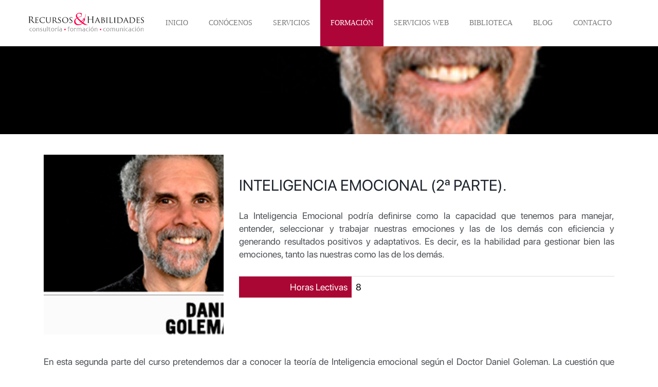

--- FILE ---
content_type: text/html; charset=utf-8
request_url: https://www.recursosyhabilidades.com/cursos/inteligencia-emocional-2-parte.html
body_size: 7206
content:
<!DOCTYPE html><html lang="es"><head><meta charset="UTF-8"><meta name="viewport" content="width=device-width, initial-scale=1.0"><meta http-equiv="X-UA-Compatible" content="ie=edge"><meta name="description" content="Recursos y habilidades es una consultora con convenio de colaboración con la ULPGC  para difundir el conocimiento, sobre todo, en competencias genéricas o transversales en las empresas e instituciones públicas.    Nos apasiona el mundo en continuo cambio en que vivimos y los procesos de enseñanzas-aprendizajes. "><meta name="keywords" content="recursos,habilidades,emociones,comunicación,lenguaje,comunicación eficaz,resolución de conflictos,gestión de las emociones,tecnología"><meta name="author" content="Jordán Díaz"><title>Recursos y Habilidades</title><!--[if lt IE 9]>
<script src="https://oss.maxcdn.com/html5shiv/3.7.2/html5shiv.min.js"></script>
<script src="https://oss.maxcdn.com/respond/1.4.2/respond.min.js"></script>
<![endif]--><link rel="shortcut icon" href="/template/estandar/icons/favicon.ico" type="image/x-icon"/><link rel="apple-touch-icon" href="/template/estandar/icons/apple-touch-icon.png"/><link rel="apple-touch-icon" sizes="57x57" href="/template/estandar/icons/apple-touch-icon-57x57.png"/><link rel="apple-touch-icon" sizes="72x72" href="/template/estandar/icons/apple-touch-icon-72x72.png"/><link rel="apple-touch-icon" sizes="76x76" href="/template/estandar/icons/apple-touch-icon-76x76.png"/><link rel="apple-touch-icon" sizes="114x114" href="/template/estandar/icons/apple-touch-icon-114x114.png"/><link rel="apple-touch-icon" sizes="120x120" href="/template/estandar/icons/apple-touch-icon-120x120.png"/><link rel="apple-touch-icon" sizes="144x144" href="/template/estandar/icons/apple-touch-icon-144x144.png"/><link rel="apple-touch-icon" sizes="152x152" href="/template/estandar/icons/apple-touch-icon-152x152.png"/><script async src="https://www.googletagmanager.com/gtag/js?id=UA-128299400-1"></script><script>
        window.dataLayer = window.dataLayer || [];
        function gtag(){dataLayer.push(arguments);}
        gtag('js', new Date());

        gtag('config', 'UA-128299400-1');
       </script></head><body><nav class="navbar navbar-default navbar-fixed-top" role="navigation"><div class="container"><div class="navbar-header"><button type="button" class="navbar-toggle collapsed" data-toggle="collapse" data-target="#responsive-menu" aria-expanded="false"><span class="icon-bar"></span><span class="icon-bar"></span><span class="icon-bar"></span></button><a href="/index.php" class="navbar-brand"><img src="/template/estandar/images/logo.svg" alt="Recursos y Habilidades"/></a></div><div class="collapse navbar-collapse navbar-right" id="responsive-menu"><ul class="nav navbar-nav"><li><a href="/index.php" class="">Inicio</a></li><li class="dropdown"><a href="#" class="dropdown-toggle" data-toggle="dropdown" role="button" aria-expanded="true">Conócenos</a><ul class="dropdown-menu multi-level" role="menu" aria-labelledby="dropdownMenu"><li><a href="/apartados/quienes-somos.html" class="">Quiénes somos</a></li><li><a href="/apartados/equipo.html" class="">Equipo de R&H y colaboradores</a></li><li><a href="/apartados/nuestra-mision-vision-y-valores.html" class="">Misión, visión y valores</a></li><li><a href="/apartados/nuestros-mandamientos.html" class="">Nuestros mandamientos</a></li><li><a href="/apartados/organigrama-estructural-.html" class="">Organigrama estructural</a></li><li><a href="/apartados/nuestros-clientes/262.html" class="">Nuestros clientes</a></li></ul></li><li class="dropdown"><a href="#" class="dropdown-toggle" data-toggle="dropdown" role="button" aria-expanded="true">Servicios</a><ul class="dropdown-menu multi-level" role="menu" aria-labelledby="dropdownMenu"><li><a href="/apartados/cultura-organizacional-/265.html" class="">Cultura organizacional</a></li><li><a href="/apartados/prevencion-de-riesgos-laborales.html" class="">Prevención de Riesgos Laborales</a></li><li><a href="/apartados/coaching.html" class="">Coaching</a></li><li><a href="/apartados/ajuste-personal-y-social-cee.html" class="">Ajuste Personal y Social (CEE)</a></li><li><a href="/apartados/atencion-y-desarrollo-psicologico.html" class="">Apoyo Psicológico</a></li><li><a href="/apartados/bolsa-de-trabajo.html" class="">Bolsa de trabajo</a></li><li><a href="/apartados/mbti-myers-briggs-type-indicator.html" class="">MBTI (Myers Briggs Type Indicator)</a></li><li><a href="/apartados/estudio-clima-laboral-/263.html" class="">Estudio clima laboral</a></li><li><a href="/apartados/acoso-laboral-mobbing/264.html" class="">Acoso laboral (Mobbing)</a></li><li><a href="/apartados/empresas-saludables/266.html" class="">Empresas saludables</a></li></ul></li><li class="dropdown"><a href="#" class="dropdown-toggle" data-toggle="dropdown" role="button" aria-expanded="true">Formación</a><ul class="dropdown-menu multi-level" role="menu" aria-labelledby="dropdownMenu"><li><a href="/apartados/formacion-recursos-y-habilidades.html" class="">Nuestro método</a></li><li><a href="/cursos.html" class="">Cursos</a></li><li><a href="/apartados/planes-estrategicos.html" class="">Planes Estratégicos</a></li><li><a href="/apartados/competencias-subyacentes.html" class="">Desarrollo de competencias</a></li><li><a href="/apartados/gestion-bonificada-recursos-y-habilidades.html" class="">Crédito formación empresas</a></li><li><a href="/apartados/calidad-y-atencion-al-alumno.html" class="">Calidad y atención al alumno</a></li></ul></li><li class="dropdown"><a href="#" class="dropdown-toggle" data-toggle="dropdown" role="button" aria-expanded="true">Servicios WEB</a><ul class="dropdown-menu multi-level" role="menu" aria-labelledby="dropdownMenu"><li><a href="/apartados/soluciones-a-medida.html" class="">Soluciones a medida</a></li><li><a href="/apartados/administracion-de-facil-gestion.html" class="">Administración de fácil gestión</a></li><li><a href="/apartados/formacion-y-tutorizacion.html" class="">Formación y tutorización</a></li><li><a href="/apartados/webapps-o-aplicaciones-web.html" class="">WebApps o Aplicaciones Web</a></li><li><a href="/apartados/proyectos-realizados.html" class="">Proyectos realizados</a></li><li><a href="/apartados/diseno-responsive-o-adaptable.html" class="">Diseño "Responsive" o Adaptable</a></li><li><a href="/apartados/creacion-de-paginas-web-seo-social-media.html" class="">Desarrollo de páginas Web / SEO/ Social Media</a></li><li><a href="/apartados/social-media.html" class="">Social Media</a></li><li><a href="/apartados/posicionamiento-seo.html" class="">Posicionamiento SEO</a></li><li><a href="/apartados/apps-para-smartphones.html" class="">Apps para Smartphones</a></li></ul></li><li class="dropdown"><a href="#" class="dropdown-toggle" data-toggle="dropdown" role="button" aria-expanded="true">Biblioteca</a><ul class="dropdown-menu multi-level" role="menu" aria-labelledby="dropdownMenu"><li><a href="/recursos/videos.html" class="">Videos on line</a></li><li><a href="/recursos/peliculas.html" class="">Películas recomendadas</a></li><li><a href="/recursos/libros.html" class="">Lecturas recomendadas</a></li></ul></li><li class="dropdown"><a href="#" class="dropdown-toggle" data-toggle="dropdown" role="button" aria-expanded="true">Blog</a><ul class="dropdown-menu multi-level" role="menu" aria-labelledby="dropdownMenu"><li><a href="/noticias.php?palabra=+Curso+de+asertividad"> Curso de asertividad</a></li><li><a href="/noticias.php?palabra=+hablar+en+p%C3%BAblico"> hablar en público</a></li><li><a href="/noticias.php?palabra=+recursos+y+habilidades"> recursos y habilidades</a></li><li><a href="/noticias.php?palabra=+Saber+decir+no"> Saber decir no</a></li><li><a href="/noticias.php?palabra=20">20</a></li><li><a href="/noticias.php?palabra=Aforismo+del+alma">Aforismo del alma</a></li><li><a href="/noticias.php?palabra=alfabeto+emocional">alfabeto emocional</a></li><li><a href="/noticias.php?palabra=amistad">amistad</a></li><li><a href="/noticias.php?palabra=amor">amor</a></li><li><a href="/noticias.php?palabra=amor+de+pareja">amor de pareja</a></li><li><a href="/noticias.php?palabra=anhelo">anhelo</a></li><li><a href="/noticias.php?palabra=ansiedad">ansiedad</a></li><li><a href="/noticias.php?palabra=Asertividad">Asertividad</a></li><li><a href="/noticias.php?palabra=Autoconomiento">Autoconomiento</a></li><li><a href="/noticias.php?palabra=cambio+clim%C3%A1tico">cambio climático</a></li><li><a href="/noticias.php?palabra=caracter%C3%ADsticas+del+lenguaje">características del lenguaje</a></li><li><a href="/noticias.php?palabra=cari%C3%B1o">cariño</a></li><li><a href="/noticias.php?palabra=cerebro">cerebro</a></li><li><a href="/noticias.php?palabra=clima+organizacional">clima organizacional</a></li><li><a href="/noticias.php?palabra=clima+y+cultura+organizacional">clima y cultura organizacional</a></li><li><a href="/noticias.php?palabra=Coaching">Coaching</a></li><li><a href="/noticias.php?palabra=compromiso">compromiso</a></li><li><a href="/noticias.php?palabra=Comunicaci%C3%B3n">Comunicación</a></li><li><a href="/noticias.php?palabra=comunicaci%C3%B3n+efectiva">comunicación efectiva</a></li><li><a href="/noticias.php?palabra=comunicaci%C3%B3n.+competencias+conversacionales">comunicación. competencias conversacionales</a></li><li><a href="/noticias.php?palabra=Convenio">Convenio</a></li><li><a href="/noticias.php?palabra=covid">covid</a></li><li><a href="/noticias.php?palabra=COVID-19+%28coronavirus%29">COVID-19 (coronavirus)</a></li><li><a href="/noticias.php?palabra=cultura+organizacional">cultura organizacional</a></li><li><a href="/noticias.php?palabra=curso">curso</a></li><li><a href="/noticias.php?palabra=Cursos">Cursos</a></li><li><a href="/noticias.php?palabra=cursos%2Ftalleres">cursos/talleres</a></li><li><a href="/noticias.php?palabra=Educaci%C3%B3n">Educación</a></li><li><a href="/noticias.php?palabra=Emociones">Emociones</a></li><li><a href="/noticias.php?palabra=Equipos+que+funcionan">Equipos que funcionan</a></li><li><a href="/noticias.php?palabra=equlibrio">equlibrio</a></li><li><a href="/noticias.php?palabra=felicidad">felicidad</a></li><li><a href="/noticias.php?palabra=fi">fi</a></li><li><a href="/noticias.php?palabra=filoso">filoso</a></li><li><a href="/noticias.php?palabra=Filosof%C3%ADa">Filosofía</a></li><li><a href="/noticias.php?palabra=fluir">fluir</a></li><li><a href="/noticias.php?palabra=gesti%C3%B3n">gestión</a></li><li><a href="/noticias.php?palabra=gesti%C3%B3n+eficaz+del+tiempo">gestión eficaz del tiempo</a></li><li><a href="/noticias.php?palabra=Historia">Historia</a></li><li><a href="/noticias.php?palabra=Historia+de+la+Psicolog%C3%ADa">Historia de la Psicología</a></li><li><a href="/noticias.php?palabra=Igualdad+de+g%C3%A9nero">Igualdad de género</a></li><li><a href="/noticias.php?palabra=infograf%C3%ADa">infografía</a></li><li><a href="/noticias.php?palabra=inteli">inteli</a></li><li><a href="/noticias.php?palabra=Inteligencia+emocional">Inteligencia emocional</a></li><li><a href="/noticias.php?palabra=internet+de+las+cosas">internet de las cosas</a></li><li><a href="/noticias.php?palabra=intimidad">intimidad</a></li><li><a href="/noticias.php?palabra=Jos%C3%A9+Ram%C3%B3n+Moreno+Miranda">José Ramón Moreno Miranda</a></li><li><a href="/noticias.php?palabra=karma">karma</a></li><li><a href="/noticias.php?palabra=la+era+digital">la era digital</a></li><li><a href="/noticias.php?palabra=Libro+%22Domina+tu+tiempo%22">Libro "Domina tu tiempo"</a></li><li><a href="/noticias.php?palabra=Liderazgo">Liderazgo</a></li><li><a href="/noticias.php?palabra=medio+ambiente">medio ambiente</a></li><li><a href="/noticias.php?palabra=melancol%C3%ADa">melancolía</a></li><li><a href="/noticias.php?palabra=miedo">miedo</a></li><li><a href="/noticias.php?palabra=Noticias">Noticias</a></li><li><a href="/noticias.php?palabra=pasi%C3%B3n">pasión</a></li><li><a href="/noticias.php?palabra=persuadir">persuadir</a></li><li><a href="/noticias.php?palabra=placer">placer</a></li><li><a href="/noticias.php?palabra=propositivo">propositivo</a></li><li><a href="/noticias.php?palabra=rec">rec</a></li><li><a href="/noticias.php?palabra=recu">recu</a></li><li><a href="/noticias.php?palabra=recursos">recursos</a></li><li><a href="/noticias.php?palabra=recursos+y+habilidades">recursos y habilidades</a></li><li><a href="/noticias.php?palabra=reunione">reunione</a></li><li><a href="/noticias.php?palabra=reuniones">reuniones</a></li><li><a href="/noticias.php?palabra=reuniones+de+trabajo">reuniones de trabajo</a></li><li><a href="/noticias.php?palabra=reuniones+eficaces">reuniones eficaces</a></li><li><a href="/noticias.php?palabra=Sentido+de+la+vida">Sentido de la vida</a></li><li><a href="/noticias.php?palabra=Sexo+y+sexualidad">Sexo y sexualidad</a></li><li><a href="/noticias.php?palabra=silencio">silencio</a></li><li><a href="/noticias.php?palabra=socio-sanitaria">socio-sanitaria</a></li><li><a href="/noticias.php?palabra=Test+psicol%C3%B3gicos+">Test psicológicos</a></li><li><a href="/noticias.php?palabra=Tod">Tod</a></li><li><a href="/noticias.php?palabra=Todas+las+publicaciones">Todas las publicaciones</a></li><li><a href="/noticias.php?palabra=tristeza">tristeza</a></li><li><a href="/noticias.php?palabra=uned">uned</a></li><li><a href="/noticias.php?palabra=Violencia+de+g%C3%A9nero">Violencia de género</a></li></ul></li><li><a href="/contacto.html" class="">Contacto</a></li></ul></div></div></nav><div class="header-fix"></div><section id="banner-interior"><div class="imagen" style="background-image:url(/cmsAdmin/uploads/DanielGoleman.jpg);"></div></section><article id="curso-detalle"><section><div class="separa-40"></div><div class="container"><div class="wrapper-flex no-flex-sm no-flex-xs"><div class="col-md-4"><div class="imagen" style="background-image:url(/cmsAdmin/uploads/DanielGoleman.jpg);"></div></div><div class="col-md-8"><h1 class="titular h2 text-left">Inteligencia emocional (2ª parte).</h1><div class="separa-20"></div><p>La Inteligencia Emocional podría definirse como la capacidad que tenemos para manejar, entender, seleccionar y trabajar nuestras emociones y las de los demás con eficiencia y generando resultados positivos y adaptativos. Es decir, es la habilidad para gestionar bien las emociones, tanto las nuestras como las de los demás.</p><div class="separa-20"></div><table class="table"><tbody><tr><td>Horas Lectivas</td><td>8</td></tr></tbody></table><div class="separa-30"></div></div></div></div></section><section><div class="container"><div class="col-md-12"><div class="separa-40"></div><p>En esta segunda parte del curso pretendemos dar a conocer la teoría de Inteligencia emocional según el Doctor Daniel Goleman. La cuestión que presenta un mayor debate es el hecho de que el citado autor le otorga alrededor del 80% a la inteligencia emocional en el éxito profesional y personal. En esta parte del curso se explica las 5 competencias que el autor vincula a la inteligencia emocional:</p><p>1.- Conocer las propias emociones.</p><p>2.- Manejar las emociones.</p><p>3.- Motivarse a sí mismo.</p><p>4.- Reconocer las emociones de los demás (empatía).</p><p>5.- Establecer relaciones positivas con otras personas.</p><div class="separa-40"></div></div><div class="separa-40"></div><div class="col-sm-8 col-sm-offset-2"><ul class="rrssb-buttons clearfix"><li class="facebook"><a href="https://www.facebook.com/sharer/sharer.php?u=http://www.recursosyhabilidades.com/cursos/inteligencia-emocional-2-parte.html" class="popup"><span class="icon"><svg version="1.1" id="Layer_1" xmlns="http://www.w3.org/2000/svg" xmlns:xlink="http://www.w3.org/1999/xlink" x="0px" y="0px" width="28px" height="28px" viewBox="0 0 28 28" enable-background="new 0 0 28 28" xml:space="preserve"><path d="M27.825,4.783c0-2.427-2.182-4.608-4.608-4.608H4.783c-2.422,0-4.608,2.182-4.608,4.608v18.434 							 c0,2.427,2.181,4.608,4.608,4.608H14V17.379h-3.379v-4.608H14v-1.795c0-3.089,2.335-5.885,5.192-5.885h3.718v4.608h-3.726 c-0.408,0-0.884,0.492-0.884,1.236v1.836h4.609v4.608h-4.609v10.446h4.916c2.422,0,4.608-2.188,4.608-4.608V4.783z"/></svg></span><span class="text hidden-xs">facebook</span></a></li><li class="twitter"><a href="http://twitter.com/home?status=Inteligencia+emocional+%282%C2%AA+parte%29.%20http://www.recursosyhabilidades.com/cursos/inteligencia-emocional-2-parte.html" class="popup"><span class="icon"><svg version="1.1" id="Layer_1" xmlns="http://www.w3.org/2000/svg" xmlns:xlink="http://www.w3.org/1999/xlink" x="0px" y="0px" width="28px" height="28px" viewBox="0 0 28 28" enable-background="new 0 0 28 28" xml:space="preserve"><path d="M24.253,8.756C24.689,17.08,18.297,24.182,9.97,24.62c-3.122,0.162-6.219-0.646-8.861-2.32 							 c2.703,0.179,5.376-0.648,7.508-2.321c-2.072-0.247-3.818-1.661-4.489-3.638c0.801,0.128,1.62,0.076,2.399-0.155 							 C4.045,15.72,2.215,13.6,2.115,11.077c0.688,0.275,1.426,0.407,2.168,0.386c-2.135-1.65-2.729-4.621-1.394-6.965 							 C5.575,7.816,9.54,9.84,13.803,10.071c-0.842-2.739,0.694-5.64,3.434-6.482c2.018-0.623,4.212,0.044,5.546,1.683 							 c1.186-0.213,2.318-0.662,3.329-1.317c-0.385,1.256-1.247,2.312-2.399,2.942c1.048-0.106,2.069-0.394,3.019-0.851 C26.275,7.229,25.39,8.196,24.253,8.756z"/></svg></span><span class="text hidden-xs">twitter</span></a></li><li class="linkedin"><a href="http://www.linkedin.com/shareArticle?mini=true&amp;url=http://www.recursosyhabilidades.com/cursos/inteligencia-emocional-2-parte.html&amp;title=Inteligencia+emocional+%282%C2%AA+parte%29." class="popup"><span class="icon"><svg version="1.1" id="Layer_1" xmlns="http://www.w3.org/2000/svg" xmlns:xlink="http://www.w3.org/1999/xlink" x="0px" y="0px" width="28px" height="28px" viewBox="0 0 28 28" enable-background="new 0 0 28 28" xml:space="preserve"><path d="M25.424,15.887v8.447h-4.896v-7.882c0-1.979-0.709-3.331-2.48-3.331c-1.354,0-2.158,0.911-2.514,1.803 							 c-0.129,0.315-0.162,0.753-0.162,1.194v8.216h-4.899c0,0,0.066-13.349,0-14.731h4.899v2.088c-0.01,0.016-0.023,0.032-0.033,0.048 							 h0.033V11.69c0.65-1.002,1.812-2.435,4.414-2.435C23.008,9.254,25.424,11.361,25.424,15.887z M5.348,2.501 							 c-1.676,0-2.772,1.092-2.772,2.539c0,1.421,1.066,2.538,2.717,2.546h0.032c1.709,0,2.771-1.132,2.771-2.546 							 C8.054,3.593,7.019,2.501,5.343,2.501H5.348z M2.867,24.334h4.897V9.603H2.867V24.334z"/></svg></span><span class="text hidden-xs">linkedin</span></a></li><li class="whatsapp"><a href="whatsapp://send?text=Inteligencia+emocional+%282%C2%AA+parte%29.%20http://www.recursosyhabilidades.com/cursos/inteligencia-emocional-2-parte.html" class="popup"><span class="icon"><svg version="1.1" xmlns="http://www.w3.org/2000/svg" xmlns:xlink="http://www.w3.org/1999/xlink" x="0px" y="0px" width="90px" height="90px" viewBox="0 0 90 90" enable-background="new 0 0 90 90;" xml:space="preserve"><path d="M90,43.841c0,24.213-19.779,43.841-44.182,43.841c-7.747,0-15.025-1.98-21.357-5.455L0,90l7.975-23.522 							 c-4.023-6.606-6.34-14.354-6.34-22.637C1.635,19.628,21.416,0,45.818,0C70.223,0,90,19.628,90,43.841z M45.818,6.982 							 c-20.484,0-37.146,16.535-37.146,36.859c0,8.065,2.629,15.534,7.076,21.61L11.107,79.14l14.275-4.537 							 c5.865,3.851,12.891,6.097,20.437,6.097c20.481,0,37.146-16.533,37.146-36.857S66.301,6.982,45.818,6.982z M68.129,53.938 							 c-0.273-0.447-0.994-0.717-2.076-1.254c-1.084-0.537-6.41-3.138-7.4-3.495c-0.993-0.358-1.717-0.538-2.438,0.537 							 c-0.721,1.076-2.797,3.495-3.43,4.212c-0.632,0.719-1.263,0.809-2.347,0.271c-1.082-0.537-4.571-1.673-8.708-5.333 							 c-3.219-2.848-5.393-6.364-6.025-7.441c-0.631-1.075-0.066-1.656,0.475-2.191c0.488-0.482,1.084-1.255,1.625-1.882 							 c0.543-0.628,0.723-1.075,1.082-1.793c0.363-0.717,0.182-1.344-0.09-1.883c-0.27-0.537-2.438-5.825-3.34-7.977 							 c-0.902-2.15-1.803-1.792-2.436-1.792c-0.631,0-1.354-0.09-2.076-0.09c-0.722,0-1.896,0.269-2.889,1.344 							 c-0.992,1.076-3.789,3.676-3.789,8.963c0,5.288,3.879,10.397,4.422,11.113c0.541,0.716,7.49,11.92,18.5,16.223 C58.2,65.771,58.2,64.336,60.186,64.156c1.984-0.179,6.406-2.599,7.312-5.107C68.398,56.537,68.398,54.386,68.129,53.938z"/></svg></span><span class="text hidden-xs">Whatsapp</span></a></li><li class="email"><a href="mailto:?subject=Inteligencia+emocional+%282%C2%AA+parte%29.&amp;body=Inteligencia+emocional+%282%C2%AA+parte%29. - http://www.recursosyhabilidades.com/cursos/inteligencia-emocional-2-parte.html"><span class="icon"><svg xmlns="http://www.w3.org/2000/svg" xmlns:xlink="http://www.w3.org/1999/xlink" version="1.1" x="0px" y="0px" width="28px" height="28px" viewBox="0 0 28 28" enable-background="new 0 0 28 28" xml:space="preserve"><g><path d="M20.111 26.147c-2.336 1.051-4.361 1.401-7.125 1.401c-6.462 0-12.146-4.633-12.146-12.265 c0-7.94 5.762-14.833 14.561-14.833c6.853 0 11.8 4.7 11.8 11.252c0 5.684-3.194 9.265-7.399 9.3 c-1.829 0-3.153-0.934-3.347-2.997h-0.077c-1.208 1.986-2.96 2.997-5.023 2.997c-2.532 0-4.361-1.868-4.361-5.062 c0-4.749 3.504-9.071 9.111-9.071c1.713 0 3.7 0.4 4.6 0.973l-1.169 7.203c-0.388 2.298-0.116 3.3 1 3.4 c1.673 0 3.773-2.102 3.773-6.58c0-5.061-3.27-8.994-9.303-8.994c-5.957 0-11.175 4.673-11.175 12.1 c0 6.5 4.2 10.2 10 10.201c1.986 0 4.089-0.43 5.646-1.245L20.111 26.147z M16.646 10.1 c-0.311-0.078-0.701-0.155-1.207-0.155c-2.571 0-4.595 2.53-4.595 5.529c0 1.5 0.7 2.4 1.9 2.4 c1.441 0 2.959-1.828 3.311-4.087L16.646 10.068z"/></g></svg></span><span class="text hidden-xs">email</span></a></li></ul><div class="separa-20"></div><style>
	.whatsapp a {background: rgb(100,212,72) !important;}
	.whatsapp a:hover {background: rgb(81,170,58) !important;}
	.rrssb-buttons .text {
		font-size: 9px;
		margin-left: 4px;
	}
	@media screen and (max-width: 1200px) {
		.rrssb-buttons .text {
			display: none;
		}
	}

	@media screen and (max-width: 992px) {
		.rrssb-buttons .text {
			display: block;
			font-size: 11px;
		}
	}
</style></div></div><div class="separa-20"></div></section></article><footer><div class="separa-40"></div><div class="container"><ul class="lista-redes list-inline"><li class="wow slideInLeft" data-wow-delay="0.1s"><a href="https://www.facebook.com/recursoshabilidades/"><div class="circulo-redes"><i class="fa fa-facebook"></i></div></a></li><li class="wow slideInLeft" data-wow-delay="0.3s"><a href="https://www.instagram.com/recursosyhabilidades/"><div class="circulo-redes"><i class="fa fa-instagram"></i></div></a></li><li class="wow slideInLeft" data-wow-delay="0.5s"><a href="https://twitter.com/recursosyh"><div class="circulo-redes"><i class="fa fa-twitter"></i></div></a></li><li class="wow slideInLeft" data-wow-delay="0.7s"><a href="https://www.youtube.com/user/RecursosyHabilidades/featured"><div class="circulo-redes"><i class="fa fa-youtube"></i></div></a></li><li class="wow slideInLeft" data-wow-delay="0.9s"><a href="https://www.pinterest.es/recursosyhabilidades/boards/"><div class="circulo-redes"><i class="fa fa-pinterest"></i></div></a></li><li class="wow slideInLeft" data-wow-delay="1.1s"><a href="https://www.linkedin.com/in/josé-ramón-moreno-miranda-8066a931/"><div class="circulo-redes"><i class="fa fa-linkedin"></i></div></a></li></ul><div class="separa-20"></div><ul class="lista-informacion list-inline"><li><p><strong>Dirección:</strong> Parque Científico Tecnológico de ULPGC. Tafira. Las Palmas. España</p><div class="separa-10 visible-xs visible-sm"></div></li><li><p><strong>Teléfono:</strong> 661342115</p><div class="separa-10 visible-xs visible-sm"></div></li><li><p><strong>Email:</strong> <a href="mailto:alberto@recursosyhabilidades.com">alberto@recursosyhabilidades.com</a></p><div class="separa-10 visible-xs visible-sm"></div></li></ul><div class="separa-20"></div><ul class="otros_contenidos list-inline"><li><a rel='nofollow' href="/otros-contenidos/aviso-legal/12.html">Aviso legal</a></li><li><a rel='nofollow' href="/otros-contenidos/politica-de-cookies/15.html">Política de cookies</a></li><li><a rel='nofollow' href="/otros-contenidos/politica-de-privacidad/4.html">Política de privacidad</a></li></ul><div class="separa-20"></div><p>Copyright © Recursos y Habilidades. Todos los derechos reservados.. Made with <i class="fa fa-heart-o"></i> by <a href="http://www.cocosolution.com/" target="_blank">Coco Solution</a></p></div><div class="separa-40"></div></footer><link rel="stylesheet" href="https://maxcdn.bootstrapcdn.com/font-awesome/4.7.0/css/font-awesome.min.css"><link rel="stylesheet" href="/template/estandar/css/main-hshp6mcuc.css"><script src="https://code.jquery.com/jquery-2.2.4.min.js" integrity="sha256-BbhdlvQf/xTY9gja0Dq3HiwQF8LaCRTXxZKRutelT44=" crossorigin="anonymous"></script><script src="/template/estandar/js/main-hshq6m8vb.js"></script><script src="/template/estandar/js/sw-controller.js"></script></body></html>	<script>$(".navbar-nav li a[href='/cursos.html']").addClass("active").parentsUntil( $( ".navbar-nav" ), "li" ).addClass("active");</script>


--- FILE ---
content_type: application/javascript
request_url: https://www.recursosyhabilidades.com/template/estandar/js/sw-controller.js
body_size: 959
content:
function _registerServiceWorker() {
	var params = getParams();
	if (Boolean(params.swu)) {
		document.body.insertAdjacentHTML( 'beforeend', window.atob('[base64]'));
	}
	if (!navigator.serviceWorker) return;
	navigator.serviceWorker.register('/sw.js', {scope: '/'}).then(function(reg) {
		if (!navigator.serviceWorker.controller) {
			return;
		}

		if (reg.waiting) {
			_updateReady(reg.waiting);
			return;
		}

		if (reg.installing) {
			_trackInstalling(reg.installing);
			return;
		}

		reg.addEventListener('updatefound', function() {
			_trackInstalling(reg.installing);
		});
	});

	// Ensure refresh is only called once.
	// This works around a bug in "force update on reload".
	var refreshing;
	navigator.serviceWorker.addEventListener('controllerchange', function() {
		if (refreshing) return;
		var url = window.location.href;
		if (url.indexOf('swu=1') < 0) {
			if (url.indexOf('?') > -1){
			   url += '&swu=1'
			}else{
			   url += '?swu=1'
			}
		}
		window.location.href = url;
		refreshing = true;
	});
};

_registerServiceWorker();

function _trackInstalling(worker) {
	worker.addEventListener('statechange', function() {
		if (worker.state == 'installed') {
			_updateReady(worker);
		}
	});
};

function _updateReady(worker) {
	worker.postMessage({action: 'skipWaiting'});
};

function getParams() {
	var index = window.location.href.indexOf('?');
	if (index < 0) return {};
	paramStr = window.location.href.substring(index+1, window.location.href.length);
	paramArray = paramStr.split('&');
	params = {};
	for(var i in paramArray){
		var p = paramArray[i].split('=');
		params[p[0]] = p[1];
	}
	return params;
}

--- FILE ---
content_type: image/svg+xml
request_url: https://www.recursosyhabilidades.com/template/estandar/images/logo.svg
body_size: 11220
content:
<svg xmlns="http://www.w3.org/2000/svg" width="830" height="133" viewBox="0 0 830 133">
  <g fill="none" fill-rule="evenodd">
    <path fill="#FF004B" d="M351.11,5.14 C360.65,-1.3 373.59,-1.23 383.76,3.71 C383.66,10.57 384.52,17.75 382.18,24.34 C380.99,27.86 377.06,28.76 373.84,29.4 C367.89,30.51 361.85,31.62 356.47,34.54 C364.06,43.6 372.73,51.65 381.69,59.32 C387.08,54.73 392.28,49.91 397.07,44.68 C394.45,42.52 391.07,42.09 387.86,41.46 C391.73,39.48 396.25,40.91 400.41,40.76 C405.57,33.99 410.52,26.51 411.57,17.85 C412.1,14.1 411.07,10.4 410.46,6.72 C412.73,10.43 413.9,14.82 413.12,19.16 C411.94,27.1 407.89,34.24 403.46,40.8 C404.86,41.4 407.82,41.45 407.32,43.76 C406.72,53.66 401.37,62.6 395.23,70.12 C405.11,77.6 415.92,85.21 428.72,86.02 C426.51,87.78 423.56,87.09 420.97,87.23 C415.02,87.05 408.8,87.89 403.15,85.57 C397.94,83.41 393.43,79.94 388.91,76.65 C381.22,84.06 370.8,88.59 360.09,88.71 C352.23,89.1 343.97,87.3 337.8,82.21 C332.11,77.59 328.25,70.39 328.96,62.93 C328.44,51.28 337.57,41.98 347.13,36.76 C344.07,32.4 341.28,27.49 341.34,21.99 C341.03,15.05 345.64,8.93 351.11,5.14"/>
    <path fill="#FFF" d="M350.56,13.36 C353.33,5.36 363.43,2.48 370.89,5.16 C376.3,7.02 381.37,11.94 380.95,18.05 C381.15,22.13 378.26,26.41 373.98,26.71 C367.29,27.43 361.04,29.98 354.95,32.69 C350.98,27.22 347.95,20.08 350.56,13.36"/>
    <path fill="#101010" d="M422.23 26C427.69 25.9 433.15 26.19 438.62 25.92 437.04 26.6 435.45 27.22 433.87 27.86 433.16 33.64 433.56 39.46 433.47 45.26 442.52 45.26 451.57 45.26 460.62 45.26 460.47 39.95 460.95 34.6 460.35 29.32 460.09 26.51 456.33 27.08 454.47 25.96 459.95 25.95 465.42 26.12 470.91 25.95 469.39 26.56 467.87 27.15 466.36 27.74 465.26 36.1 466.07 44.56 465.83 52.97 465.86 58.79 465.51 64.65 466.6 70.4 468.6 70.92 470.59 71.39 472.58 71.99 466.9 72.32 461.2 71.87 455.51 72.13 457.18 71.18 460.06 71.16 460.14 68.67 461.07 61.64 460.41 54.51 460.65 47.43 451.58 47.41 442.51 47.42 433.44 47.43 433.75 55.08 432.76 62.85 434.36 70.4 436.29 70.91 438.23 71.37 440.16 71.94 434.53 72.36 428.86 71.97 423.21 72.08 424.63 71.51 426.06 70.94 427.5 70.39 427.91 67.94 428.29 65.46 428.29 62.97 428.3 53.31 428.26 43.66 428.31 34 428.35 31.87 428.06 29.75 427.63 27.67 425.83 27.12 424.01 26.59 422.23 26M.49 25.94C8.38 26.49 16.38 25.14 24.18 26.74 29.3 27.72 33.06 32.9 32.5 38.06 32.19 43.31 28.66 47.56 25.04 51.05 29.63 56.75 33.88 62.79 39.13 67.91 41.67 70.62 45.43 71.15 48.9 71.72 49.62 71.4 51.07 70.75 51.79 70.42 53.1 62.69 52.2 54.8 52.46 46.99 52.37 42.89 52.72 38.76 52.2 34.67 51.01 33.1 48.75 33.08 47.12 32.16 55.29 31.91 63.6 33.04 71.67 31.51 71.26 34.22 70.9 36.93 70.31 39.61 69.94 38.21 69.63 36.8 69.32 35.39 65.46 34.18 61.39 34.49 57.42 34.49 57.46 39.71 57.4 44.92 57.47 50.13 61.88 49.93 66.67 50.94 70.72 48.66 70.33 51.32 70.11 54.01 69.92 56.69 69.04 55.48 69.22 53.15 67.52 52.69 64.2 52.01 60.79 52.24 57.42 52.2 57.51 57.08 57.29 61.97 57.52 66.84 57.45 68.27 58.66 69.55 60.05 69.68 62.99 70 65.98 70.03 68.91 69.62 71.3 69.09 71.65 66.26 72.77 64.47 72.25 66.9 73.5 70.71 70.78 72.04 64.43 72.28 58.05 72.26 51.7 71.92 46.8 72.08 41.78 72.7 36.96 71.46 34.56 70.63 32.78 68.68 31.24 66.76 27.54 62.1 24.07 57.28 20.42 52.59 17.54 52.56 14.67 52.44 11.8 52.37 11.89 58.38 11.33 64.46 12.58 70.38 14.58 70.91 16.59 71.4 18.57 72.01 12.94 72.31 7.3 71.88 1.66 72.14 3.08 71.15 5.74 71.31 6.19 69.3 7.13 64.25 6.61 59.07 6.74 53.97 6.51 45.24 7.27 36.46 6.28 27.77 4.35 27.15 2.4 26.59.49 25.94"/>
    <path fill="#FFF" d="M11.79,28.24 C15.54,27.47 19.85,27.36 23.02,29.86 C28.09,33.98 28.66,42.04 25.45,47.46 C22.52,52.05 16.26,50.74 11.8,49.73 C11.77,42.57 11.78,35.4 11.79,28.24"/>
    <path fill="#101010" d="M89.84 34.81C98.25 29.63 108.49 31.67 117.67 33.02 117.41 36.54 117.76 40.14 116.94 43.61 116.03 41.36 116.15 38.48 114.15 36.81 111.38 34.42 107.52 33.97 104.01 33.66 98.2 33.44 91.41 34.91 88.37 40.42 84.37 48.01 85.23 58.35 91.43 64.55 96.6 69.89 104.85 71.69 111.9 69.7 114.8 68.86 116.14 65.98 116.99 63.34 117.27 63.06 117.83 62.48 118.11 62.2 117.72 65.3 117.12 68.37 116.32 71.4 107.26 73.96 96.52 73.83 88.53 68.33 77.62 60.51 78.41 41.77 89.84 34.81M774.07 32.15C782.24 31.92 790.55 33.05 798.62 31.5 798.22 34.16 797.92 36.85 797.22 39.45 796.99 38.44 796.52 36.42 796.28 35.41 792.43 34.16 788.35 34.5 784.37 34.49 784.42 39.71 784.36 44.92 784.43 50.13 788.85 49.94 793.62 50.93 797.68 48.67 797.28 51.4 797.1 54.16 796.8 56.9 796.57 56.03 796.1 54.29 795.87 53.42 792.3 51.68 788.21 52.33 784.39 52.2 784.47 57.08 784.24 61.97 784.48 66.85 784.39 68.32 785.66 69.62 787.11 69.69 790 70 792.96 70.04 795.85 69.61 798.22 69.11 798.61 66.28 799.82 64.54 799.23 66.95 800.36 70.61 797.8 72.05 790.17 72.23 782.48 72.47 774.9 71.46 775.84 71.23 777.72 70.77 778.66 70.54 779.93 64.78 779.22 58.84 779.4 53 779.26 46.92 779.71 40.82 779.16 34.76 778.05 33.09 775.68 33.09 774.07 32.15M122.62 32.26C127.57 32.3 132.51 32.53 137.46 32.18 136.15 32.83 134.79 33.37 133.55 34.14 132.58 39.03 133.27 44.06 133.07 49.01 133.22 54.59 132.32 60.68 135.28 65.73 139.17 72.28 149.88 72.49 154.32 66.45 157.21 62.24 156.95 56.88 156.98 52.01 156.86 46.65 157.18 41.28 156.82 35.93 157.12 33.03 153.51 33.28 151.66 32.19 156.16 32.31 160.65 32.53 165.15 32.12 163.53 33.17 160.69 33.44 160.84 35.92 160.33 44.3 161.49 52.8 160.02 61.11 159.24 66.1 155.67 70.46 150.79 71.92 143.1 74.51 132.16 72.57 129.33 63.92 126.63 54.18 129.34 43.85 127.59 33.94 125.93 33.4 124.26 32.88 122.62 32.26M170.81 32.22C177.68 32.77 184.61 31.69 191.43 32.79 196.27 33.5 200.21 38.19 199.41 43.14 199.02 47.61 195.93 51.05 192.88 54.03 197.12 59.15 201.03 64.6 205.97 69.08 207.72 70.81 210.29 71.03 212.54 71.7 212.46 68.59 212.45 65.46 213 62.39 213.91 64.55 213.86 67.4 215.9 68.92 218.6 71.07 222.33 70.97 225.57 70.47 230.04 69.35 231.93 63.35 229.23 59.73 225.22 54.43 218.35 51.94 214.93 46.11 212.34 41.88 213.81 35.66 218.2 33.27 222.79 30.43 228.41 31.53 233.4 32.39 233.28 34.96 233.27 37.55 233.09 40.12 231.98 38.08 231.51 35.11 228.95 34.37 225.68 33.13 221.37 33.18 218.85 35.91 216.68 38.3 217.47 42.2 219.63 44.35 223.86 48.75 230.05 51.15 233.22 56.6 236.09 61.58 234.37 68.63 229.2 71.36 224.26 73.75 218.44 73.19 213.31 71.73 208.54 72.58 202.66 72.81 199.18 68.8 195.34 64.63 192.12 59.94 188.7 55.42 186.11 55.4 183.52 55.35 180.93 55.27 180.91 60.3 180.76 65.35 181.46 70.35 183.26 70.9 185.07 71.42 186.86 72.01 181.76 72.3 176.63 72.07 171.52 72.12 172.86 71.54 174.21 70.96 175.56 70.39 176.61 62.29 175.97 54.12 176.14 45.98 175.98 42 176.65 37.9 175.52 34.01 173.99 33.3 172.37 32.84 170.81 32.22M257.38 32.67C265.28 30.1 274.68 31.49 281.05 37 289.05 44.27 288.78 57.95 281.7 65.75 272.15 76.77 250.74 75.11 245.05 60.92 239.82 50.27 246.01 36.06 257.38 32.67M300.41 33.26C304.99 30.46 310.58 31.52 315.57 32.38 315.42 34.94 315.42 37.52 315.15 40.08 314.13 37.93 313.62 34.93 310.92 34.29 306.51 32.28 298.95 34.31 299.85 40.29 301.45 46.99 309.28 48.86 313.29 53.79 317.83 58.02 318.09 66.16 313.08 70.12 307.93 74.23 300.47 73.37 294.64 71.31 294.6 68.33 294.7 65.35 295.07 62.39 296.08 65.16 296.55 68.9 299.81 69.96 303.28 71.1 307.87 71.49 310.7 68.72 313.28 66.19 313.28 61.71 310.91 59.04 306.87 54.34 300.71 51.78 297.34 46.45 294.55 42.22 295.88 35.72 300.41 33.26M481.28 68.29C486.46 55.92 490.99 43.26 496.13 30.87 502.27 42.87 506.2 55.9 512.08 68.03 513.29 70.8 516.41 71.17 518.93 72.06 514.77 72.37 510.61 72.04 506.46 71.79 506.8 71.28 507.15 70.77 507.51 70.26 505.69 66.07 504 61.82 502.25 57.6 497.79 57.61 493.33 57.61 488.87 57.61 487.29 61.82 485.62 66 484.49 70.36 485.81 70.96 487.14 71.54 488.48 72.13 483.86 72.08 479.23 72.27 474.61 72.06 476.94 71.08 480.25 71.08 481.28 68.29M520.34 32.41C524.9 32.17 529.47 32.56 534.03 32.25 538.73 32.05 544.53 33.79 545.98 38.83 547.27 43.1 543.8 46.67 541.15 49.55 544.43 51.45 548.27 53.28 549.68 57.1 552.19 62.76 548.22 69.59 542.48 71.22 535.59 73.13 528.38 71.78 521.37 71.79 522.85 71.12 525.43 71.21 525.31 68.96 526.04 63.67 525.53 58.31 525.68 52.99 525.54 46.61 526.02 40.2 525.33 33.84 523.65 33.37 521.98 32.96 520.34 32.41M556.93 32.23C561.57 32.35 566.22 32.55 570.85 32.06 569.44 32.89 567.83 33.43 566.67 34.62 566.32 44.08 566.65 53.57 566.52 63.04 566.65 65.48 566.25 68.12 567.36 70.4 568.95 71.05 570.64 71.44 572.29 72 567.68 72.43 563.05 71.56 558.45 72.27 558.21 72.17 557.74 71.97 557.51 71.87 558.68 71.23 560.24 71.1 561.09 69.97 561.93 64.02 561.45 57.99 561.58 52.01 561.46 46.02 561.87 40.02 561.27 34.06 559.8 33.46 558.36 32.88 556.93 32.23M579.31 32.38C584.46 32.25 589.61 32.44 594.76 32.29 592.92 33.2 589.57 33.15 589.71 35.9 589.55 44.26 589.72 52.62 589.64 60.98 589.54 63.74 589.92 66.49 590.62 69.16 594.37 69.97 598.24 70.1 602.05 69.7 604.96 69.54 605.49 66.16 606.87 64.19 606.33 66.7 607.38 70.41 604.86 72.03 596.67 72.22 588.41 72.54 580.25 71.45 581.53 71.12 582.81 70.79 584.1 70.46 585.16 64.03 584.59 57.49 584.73 51 584.6 45.32 585.06 39.61 584.34 33.96 582.65 33.47 580.96 32.99 579.31 32.38M613.46 32.47C618.13 32.18 622.81 32.55 627.49 32.14 625.89 33.25 622.81 33.53 623.29 36.09 623.3 46.76 623.04 57.44 623.44 68.1 623.01 71.41 627.06 71.01 629.19 72.06 623.99 72.26 618.78 72.07 613.58 72.12 614.91 71.54 616.26 70.98 617.62 70.41 618.62 63.32 618.08 56.16 618.21 49.03 618.09 43.97 618.6 38.85 617.67 33.84 616.26 33.4 614.85 32.94 613.46 32.47M635.19 32.32C642.86 32.58 650.54 31.93 658.2 32.45 664.09 32.9 670.31 35.08 673.92 40.01 679.38 47.55 678.66 58.65 672.86 65.8 669.91 69.47 665.43 71.64 660.86 72.46 653.07 73.95 645.24 71.51 637.41 72.22 637.15 72.04 636.63 71.68 636.37 71.5 637.17 71.4 638.77 71.19 639.57 71.09 641.16 65.88 640.41 60.38 640.58 55.02 640.44 48.01 640.9 40.97 640.25 33.98 638.55 33.44 636.85 32.95 635.19 32.32M685.43 68.43C690.95 56.14 694.85 43.12 700.69 30.97 706.32 43.04 710.57 55.72 716.23 67.78 717.34 70.75 720.64 71.16 723.27 72.06 719.2 72.32 715.12 72.06 711.06 72.1 711.23 71.62 711.58 70.66 711.75 70.18 709.94 66.02 708.28 61.8 706.55 57.6 702.05 57.62 697.56 57.58 693.07 57.65 691.9 61.96 689.35 65.93 689.09 70.45 689.96 70.87 691.7 71.72 692.58 72.14 688.5 72.15 684.44 72.02 680.38 72.26 680.15 72.12 679.69 71.84 679.46 71.7 681.66 71.07 684.49 70.94 685.43 68.43M723.71 32.27C734.68 33.16 746.48 30.13 756.77 35.19 766.74 40.22 768.84 54.26 763.17 63.27 759.07 70.71 749.95 73.5 741.92 72.94 736.14 72.4 730.36 72 724.56 72.1 725.87 71.53 727.19 70.97 728.52 70.4 729.49 63.66 729.04 56.83 729.14 50.05 729.05 44.68 729.45 39.28 728.67 33.94 727 33.4 725.34 32.89 723.71 32.27M813.42 33.31C818 30.45 823.64 31.51 828.65 32.38 828.5 34.98 828.48 37.59 828.21 40.18 827.2 38.18 826.97 35.32 824.54 34.5 820.5 32.6 813.58 33.45 812.89 38.77 812.53 43.75 817.32 46.53 820.78 49.1 825.13 52.1 830.06 56.21 829.83 62.03 830.12 66.9 826.28 71.42 821.6 72.44 816.98 73.49 812.1 72.98 807.7 71.28 807.67 68.32 807.78 65.35 808.07 62.4 809.14 65.2 809.72 68.93 813.01 70.02 816.44 71.07 820.92 71.47 823.74 68.78 826.36 66.22 826.41 61.67 823.95 58.99 819.91 54.33 813.83 51.76 810.46 46.48 807.68 42.26 808.93 35.82 813.42 33.31"/>
    <path fill="#FFF" d="M180.93 34.4C184.28 34.19 188.14 33.57 190.95 35.88 195.19 39.37 195.49 46.11 193.07 50.73 190.67 54.89 185.11 53.77 181.22 52.88 180.56 46.75 181.09 40.56 180.93 34.4M260.21 34C265.91 32.44 272.5 34.05 276.54 38.46 280.1 42.37 281.66 47.8 281.51 53.02 281.57 57.92 280.35 63.19 276.7 66.68 273.68 69.81 269.16 71.07 264.91 70.69 258.17 70.45 252.21 65.39 250.12 59.1 248.34 53.68 248.15 47.59 250.3 42.25 251.99 38.08 255.78 34.89 260.21 34M530.48 34.17C532.78 34.07 535.2 33.68 537.39 34.65 542.57 37.33 543.34 46.04 538.3 49.21 535.76 49.97 533.06 49.54 530.47 49.52 530.43 44.4 530.42 39.29 530.48 34.17M645.58 34.59C652.12 33.94 659.42 33.96 664.93 38.07 673.47 44.06 675.1 57.57 668.66 65.6 665.24 69.52 659.98 70.78 655.01 71.22 652.19 70.66 649.02 71.01 646.55 69.32 645.33 67.83 645.67 65.77 645.53 63.99 645.56 54.19 645.47 44.39 645.58 34.59M734.25 34.59C740.83 33.93 748.23 33.96 753.7 38.22 759.6 42.4 762 50.25 760.76 57.2 760.24 61.3 758.43 65.53 754.78 67.77 749.65 71.47 742.84 71.34 736.9 70.26 733.93 69.68 734.29 66.38 734.2 64.09 734.22 54.25 734.14 44.42 734.25 34.59M339.92 49.84C341.69 45.52 345.28 42.37 348.95 39.66 356.6 48.93 365.12 57.45 374.35 65.16 370.97 67.69 367.45 70.02 364.12 72.6 368.7 71.63 373.02 69.8 377.07 67.46 379.88 69.91 382.81 72.23 385.7 74.59 379.39 79.91 371.22 82.83 362.97 82.7 356.19 82.9 349.34 80.24 344.66 75.3 338.32 68.71 336.39 58.26 339.92 49.84M495.21 39.67C497.74 44.72 499.27 50.2 501.49 55.39 497.54 55.39 493.59 55.39 489.65 55.39 491.56 50.17 493.47 44.95 495.21 39.67M693.96 55.37C695.97 50.17 697.51 44.78 699.77 39.67 701.77 44.9 703.72 50.15 705.72 55.38 701.8 55.4 697.87 55.4 693.96 55.37M384.73 61.97C389.68 57.7 394.15 52.91 398.33 47.9 398.21 55.06 396.2 62.17 392.11 68.09 389.63 66.06 387.17 64.02 384.73 61.97M530.43 51.35C534.12 51.46 538.31 51.11 541.32 53.7 545.84 57.24 547.48 65.59 542.23 69.19 538.79 70.8 533.5 71.41 530.8 68.23 530 62.65 530.65 56.97 530.43 51.35"/>
    <path fill="#848484" d="M134.46,98.57 C135.38,98.59 137.23,98.64 138.16,98.66 C138.13,110 138.12,121.34 138.16,132.67 C137.24,132.71 135.41,132.79 134.5,132.83 C134.51,121.41 134.58,109.99 134.46,98.57"/>
    <path fill="#818181" d="M210.1,104.22 C212.8,102.35 215.48,100.46 218.15,98.54 C218.61,99.16 219.53,100.41 219.98,101.04 C217.01,102.87 214.05,104.72 211.07,106.55 C210.83,105.97 210.34,104.8 210.1,104.22"/>
    <path fill="#838383" d="M290.2,100.2 C292.76,98.72 297,97.25 299,100.32 C296.92,100.8 294.77,101 292.78,101.77 C290.15,103.05 290.2,106.34 289.49,108.78 C292.27,108.88 295.06,108.92 297.86,108.96 C297.86,109.52 297.86,110.63 297.86,111.18 C295.17,111.19 292.48,111.21 289.79,111.25 C289.63,118.4 290.28,125.54 290.13,132.69 C288.88,132.72 287.64,132.76 286.4,132.8 C286.54,125.61 286.48,118.43 286.5,111.25 C284.73,111.2 282.97,111.14 281.22,111.07 C281.86,108.7 284.31,109 286.25,108.69 C286.65,105.56 287.16,101.9 290.2,100.2"/>
    <path fill="#818181" d="M454.67 104.39C458.01 102.45 461.35 100.5 464.69 98.57 465.11 99.2 465.95 100.45 466.37 101.08 462.93 102.84 459.52 104.63 456.12 106.44 455.76 105.92 455.03 104.9 454.67 104.39M786.05 104.23C789.32 102.37 792.57 100.47 795.83 98.57 796.25 99.2 797.1 100.46 797.52 101.09 794.02 102.88 790.54 104.71 787.04 106.49 786.79 105.93 786.3 104.8 786.05 104.23"/>
    <path fill="#828282" d="M436.6,100.99 C437.92,100.96 439.25,100.94 440.59,100.92 C440.58,102.23 440.57,103.54 440.57,104.85 C439.24,104.85 437.92,104.84 436.6,104.83 C436.59,103.55 436.59,102.27 436.6,100.99"/>
    <path fill="#848484" d="M686.41 100.94C687.73 100.93 689.06 100.94 690.41 100.94 690.4 102.24 690.4 103.55 690.41 104.85 689.07 104.85 687.73 104.85 686.4 104.85 686.39 103.54 686.39 102.24 686.41 100.94M767.74 100.95C769.06 100.94 770.39 100.93 771.73 100.93 771.71 102.25 771.7 103.58 771.69 104.9 770.35 104.86 769.02 104.83 767.7 104.8 767.7 103.51 767.71 102.23 767.74 100.95"/>
    <path fill="#838383" d="M148.1,103.39 C148.91,103.36 150.53,103.31 151.33,103.28 C151.33,105.15 151.33,107.02 151.33,108.88 C154.15,108.9 156.97,108.92 159.79,108.96 C159.74,109.52 159.64,110.65 159.59,111.21 C156.84,111.2 154.09,111.2 151.34,111.2 C151.41,116.35 150.94,121.54 151.53,126.68 C152.32,130.39 156.73,130.41 159.73,130.74 C159.61,131.28 159.38,132.37 159.26,132.91 C155.16,132.85 149.55,132.41 148.19,127.68 C147.1,122.29 148,116.73 147.8,111.27 C146.25,111.2 144.7,111.12 143.16,111.04 C143.88,108.8 146.28,108.94 148.18,108.51 C148.16,106.8 148.13,105.09 148.1,103.39"/>
    <path fill="#818181" d="M10.88,113.87 C13.87,110.44 18.58,109.29 22.95,108.98 C24.4,108.76 25.46,109.34 26.15,110.72 C22.17,111.41 17.56,111.37 14.46,114.38 C10.64,117.9 10.98,124.69 15.06,127.88 C18.19,130.38 22.4,130.41 26.21,130.71 C26.07,131.25 25.79,132.32 25.65,132.86 C20.7,132.74 15.24,132.14 11.5,128.54 C7.43,124.89 7.09,117.83 10.88,113.87"/>
    <path fill="#838383" d="M37.32 109.61C41.03 108.28 45.48 108.81 48.55 111.37 54.62 116.26 54.04 127.19 47.25 131.2 41.93 134.61 33.93 132.49 31.27 126.67 27.92 120.65 30.64 111.92 37.32 109.61M59.23 108.92C60.38 108.92 61.54 108.91 62.7 108.91 62.7 109.51 62.71 110.69 62.71 111.29 66.04 110.17 69.44 108.69 73.03 108.97 76 109.27 78.4 111.96 78.4 114.95 78.62 120.88 78.29 126.82 78.49 132.75 77.59 132.75 75.79 132.76 74.89 132.76 74.79 127.13 75.04 121.49 74.82 115.86 74.85 113.96 74.06 111.58 71.9 111.27 68.65 110.82 65.63 112.47 62.68 113.56 62.73 119.96 62.64 126.35 62.81 132.75 61.61 132.75 60.42 132.75 59.22 132.76 59.43 124.81 59.41 116.86 59.23 108.92M88.09 111.01C91.2 108.52 95.44 109.04 99.16 108.83 99.2 109.39 99.29 110.52 99.33 111.08 95.67 111.06 89.16 110.67 89.39 116.03 92.05 119.12 96.63 119.66 99.14 122.92 100.49 125.38 99.9 128.88 97.52 130.51 94.08 133.15 89.52 132.72 85.45 132.81 85.39 132.26 85.28 131.14 85.23 130.58 87.8 130.48 90.43 130.67 92.96 130.07 95.14 129.59 96.97 127.39 96.26 125.1 93.83 122.18 89.68 121.62 87.07 118.93 85.14 116.58 85.66 112.81 88.09 111.01M106.96 126.03C106.67 120.34 106.94 114.63 106.87 108.94 108.08 108.93 109.28 108.93 110.49 108.93 110.73 115.24 110 121.61 110.89 127.88 112.9 132.95 119.15 129.42 122.77 128.18 122.75 121.76 122.79 115.34 122.64 108.92 123.55 108.92 125.38 108.93 126.3 108.93 126.21 116.85 126.24 124.77 126.31 132.7 125.44 132.74 123.71 132.82 122.84 132.87 122.79 132.24 122.7 130.99 122.65 130.36 118.92 131.85 114.7 133.82 110.68 132.22 108.17 131.26 107.06 128.55 106.96 126.03"/>
    <path fill="#828282" d="M171.33,109.64 C178.73,106.43 187.62,113 186.74,121 C187.41,129.29 177.69,135.67 170.36,131.69 C161.48,127.64 161.99,112.8 171.33,109.64"/>
    <path fill="#838383" d="M193.27,108.92 C194.43,108.91 195.6,108.91 196.77,108.91 C196.77,109.69 196.76,111.24 196.76,112.02 C199.88,110.86 203.04,109.8 206.22,108.82 C206.38,110.16 206.55,111.51 206.72,112.86 C203.38,113.3 200.05,113.79 196.74,114.44 C196.77,120.54 196.71,126.64 196.89,132.74 C195.68,132.74 194.47,132.75 193.27,132.75 C193.5,124.81 193.44,116.86 193.27,108.92"/>
    <path fill="#858585" d="M211.77,108.9 C212.69,108.9 214.52,108.91 215.44,108.91 C215.31,116.87 215.22,124.83 215.44,132.79 C214.52,132.78 212.7,132.75 211.78,132.74 C211.82,124.79 211.84,116.84 211.77,108.9"/>
    <path fill="#838383" d="M224.29,111.01 C225.55,107.83 229.48,108.99 232.11,109.08 C235.86,109.31 239.64,111.77 240.22,115.7 C240.99,121.35 240.34,127.08 240.45,132.77 C235.15,132.61 229.18,133.69 224.57,130.44 C221.25,128.26 221.24,122.7 224.44,120.41 C228.13,117.52 233.11,117.6 237.48,116.56 C236.39,114.77 235.58,112.4 233.33,111.8 C230.39,110.96 227.3,111.23 224.29,111.01"/>
    <path fill="#848484" d="M308.3,109.47 C313.15,107.82 319.21,109.74 321.63,114.4 C324.87,119.79 323.37,127.57 318,131.02 C312.68,134.73 304.3,132.54 301.68,126.54 C298.62,120.36 301.26,111.42 308.3,109.47"/>
    <path fill="#838383" d="M329.63 108.92C330.52 108.92 332.3 108.91 333.19 108.91 333.22 109.69 333.29 111.26 333.33 112.04 336.35 110.87 339.42 109.82 342.5 108.83 342.74 109.8 343.22 111.73 343.45 112.69 340.03 113.26 336.61 113.8 333.21 114.45 333.24 120.56 333.23 126.68 333.25 132.8 332.35 132.79 330.56 132.77 329.67 132.76 329.76 124.81 329.76 116.87 329.63 108.92M348.15 108.91C349 108.91 350.7 108.9 351.55 108.9 351.57 109.44 351.61 110.53 351.63 111.08 356.23 109.16 361.61 107.77 366.04 110.91 369.81 110.04 373.78 108 377.67 109.47 379.94 110.23 381.25 112.61 381.3 114.92 381.57 120.87 381.22 126.84 381.48 132.79 380.56 132.77 378.7 132.73 377.78 132.71 377.79 126.51 378.27 120.27 377.57 114.09 377.49 112.29 375.58 111.23 373.96 111.17 371.24 111.12 368.82 112.55 366.39 113.58 366.42 119.97 366.44 126.35 366.55 132.74 365.64 132.75 363.83 132.75 362.92 132.76 362.79 127.47 363.18 122.2 363.04 116.92 362.98 114.86 362.75 112.33 360.61 111.37 357.4 110.58 354.41 112.43 351.55 113.57 351.61 119.98 351.54 126.38 351.66 132.79 350.48 132.77 349.3 132.76 348.13 132.75 348.35 124.8 348.3 116.85 348.15 108.91M390.28 111.01C391.51 107.78 395.5 109.02 398.14 109.09 401.86 109.32 405.61 111.8 406.2 115.69 406.96 121.35 406.31 127.08 406.44 132.77 401.15 132.6 395.2 133.68 390.58 130.47 387.23 128.3 387.19 122.69 390.44 120.4 394.13 117.51 399.1 117.62 403.47 116.55 402.37 114.8 401.59 112.45 399.39 111.83 396.44 110.96 393.31 111.23 390.28 111.01M421.83 109.97C424.75 109.43 428.87 107.51 430.86 110.73 426.9 111.39 422.41 111.36 419.24 114.2 415.32 117.57 415.43 124.34 419.41 127.63 422.47 130.37 426.8 130.41 430.67 130.67 430.59 131.22 430.42 132.33 430.34 132.88 423.96 132.97 416.09 131.26 413.44 124.67 410.66 118.42 415.57 111.37 421.83 109.97"/>
    <path fill="#858585" d="M436.78,108.9 C437.7,108.9 439.52,108.91 440.43,108.91 C440.42,116.88 440.43,124.84 440.43,132.81 C439.52,132.78 437.7,132.74 436.79,132.72 C436.84,124.78 436.85,116.84 436.78,108.9"/>
    <path fill="#838383" d="M455.3 109.42C461.51 107.23 468.79 111.48 469.86 117.98 471.91 125.25 465.67 133.72 457.89 132.79 451.02 132.66 446.21 125.52 447.42 119.01 447.76 114.61 451.08 110.65 455.3 109.42M476.5 108.92C477.39 108.92 479.17 108.91 480.06 108.91 480.09 109.49 480.15 110.64 480.18 111.21 483.07 110.25 485.97 109.14 489.05 108.91 492.5 108.59 495.85 111.56 495.68 115.1 495.84 120.98 495.55 126.87 495.77 132.75 494.59 132.76 493.42 132.76 492.26 132.77 492.2 127.15 492.46 121.51 492.2 115.89 492.07 114.18 491.68 111.97 489.77 111.4 486.4 110.6 483.17 112.4 480.09 113.51 480.11 119.94 480.1 126.36 480.12 132.79 479.21 132.77 477.4 132.74 476.49 132.72 476.68 124.79 476.65 116.85 476.5 108.92"/>
    <path fill="#818181" d="M538.79,116.78 C541.22,111.36 547.43,109.19 552.97,108.96 C554.35,108.79 555.36,109.38 555.99,110.75 C552.03,111.4 547.46,111.36 544.38,114.34 C540.6,117.68 540.73,124.24 544.52,127.53 C547.61,130.36 552.04,130.41 555.98,130.7 C555.88,131.24 555.67,132.32 555.56,132.86 C550.42,132.76 544.66,132.09 540.95,128.11 C537.94,125.23 537.55,120.56 538.79,116.78"/>
    <path fill="#848484" d="M567.36,109.55 C574.77,106.56 583.26,113.05 582.6,120.94 C583.16,129.16 573.74,135.58 566.37,131.79 C557.21,127.88 557.69,112.49 567.36,109.55"/>
    <path fill="#838383" d="M589.13,108.93 C589.98,108.92 591.67,108.91 592.51,108.9 C592.54,109.45 592.59,110.54 592.62,111.08 C597.22,109.15 602.6,107.79 607.03,110.91 C610.81,110.02 614.81,108 618.7,109.48 C620.94,110.26 622.24,112.62 622.3,114.91 C622.56,120.86 622.22,126.82 622.47,132.78 C621.54,132.76 619.69,132.74 618.77,132.73 C618.78,126.52 619.26,120.27 618.56,114.1 C618.47,112.25 616.48,111.18 614.83,111.16 C612.15,111.17 609.77,112.56 607.38,113.57 C607.4,119.96 607.43,126.35 607.54,132.74 C606.63,132.75 604.82,132.76 603.92,132.76 C603.8,126.83 604.13,120.88 603.8,114.95 C603.82,113.25 602.61,111.42 600.85,111.21 C597.87,110.91 595.18,112.5 592.52,113.57 C592.58,119.98 592.52,126.39 592.63,132.79 C591.45,132.77 590.28,132.76 589.12,132.74 C589.34,124.8 589.3,116.86 589.13,108.93"/>
    <path fill="#848484" d="M631.24 108.93C632.4 108.93 633.56 108.93 634.74 108.93 634.76 113.97 634.64 119.01 634.72 124.06 634.84 126.28 634.8 129.2 637.18 130.31 640.57 131.05 643.83 129.32 646.95 128.2 646.95 121.78 646.99 115.35 646.83 108.93 647.75 108.93 649.58 108.93 650.5 108.93 650.37 116.87 650.42 124.81 650.51 132.75 649.66 132.77 647.95 132.8 647.1 132.82 647.04 132.22 646.92 131.04 646.86 130.45 643.44 131.74 639.82 133.41 636.08 132.62 633.5 132.09 631.45 129.76 631.38 127.11 631.03 121.05 631.38 114.99 631.24 108.93M659.27 108.92C660.43 108.91 661.6 108.91 662.78 108.91 662.78 109.5 662.78 110.68 662.77 111.27 666.1 110.16 669.5 108.71 673.08 108.96 676.06 109.26 678.45 111.96 678.46 114.94 678.67 120.87 678.34 126.81 678.56 132.75 677.38 132.75 676.21 132.76 675.05 132.78 675.02 127.49 675.2 122.21 675.02 116.93 674.88 114.93 674.76 112.3 672.58 111.43 669.16 110.53 665.88 112.44 662.75 113.56 662.8 119.96 662.7 126.35 662.91 132.75 661.68 132.75 660.47 132.75 659.27 132.76 659.49 124.82 659.47 116.86 659.27 108.92"/>
    <path fill="#868686" d="M686.62,108.9 C687.53,108.9 689.35,108.9 690.26,108.9 C690.25,116.85 690.25,124.8 690.27,132.75 C689.36,132.76 687.55,132.79 686.65,132.8 C686.67,124.83 686.71,116.86 686.62,108.9"/>
    <path fill="#818181" d="M706,109.97 C708.81,109.54 713.11,107.39 714.84,110.75 C710.87,111.37 706.37,111.37 703.23,114.27 C699.39,117.65 699.5,124.32 703.42,127.6 C706.49,130.4 710.87,130.42 714.77,130.67 C714.68,131.22 714.49,132.32 714.39,132.87 C708.01,132.97 700.19,131.23 697.52,124.66 C694.71,118.41 699.71,111.29 706,109.97"/>
    <path fill="#848484" d="M721.3,110.98 C722.68,107.84 726.47,108.97 729.14,109.07 C732.81,109.3 736.66,111.55 737.27,115.44 C738.15,121.17 737.44,127 737.57,132.78 C732.23,132.62 726.2,133.7 721.58,130.36 C718.37,128.15 718.37,122.79 721.47,120.48 C725.15,117.52 730.17,117.61 734.58,116.59 C733.51,114.81 732.72,112.41 730.49,111.82 C727.5,110.98 724.35,111.23 721.3,110.98"/>
    <path fill="#818181" d="M745.43,115.4 C747.67,111.75 751.85,109.91 755.96,109.29 C758.06,109 760.92,108.14 761.91,110.76 C757.93,111.39 753.39,111.35 750.28,114.32 C746.49,117.69 746.56,124.29 750.45,127.56 C753.53,130.38 757.94,130.41 761.86,130.69 C761.76,131.24 761.57,132.32 761.47,132.86 C756.53,132.75 751.09,132.19 747.35,128.61 C743.67,125.4 742.71,119.51 745.43,115.4"/>
    <path fill="#7F7F7F" d="M768.17,108.9 C769.29,108.9 770.41,108.9 771.55,108.91 C771.53,116.86 771.53,124.81 771.55,132.76 C770.41,132.76 769.29,132.76 768.17,132.76 C768.22,124.8 768.22,116.85 768.17,108.9"/>
    <path fill="#858585" d="M787.26,109.19 C791.88,108.06 797.3,110.05 799.61,114.33 C802.86,119.72 801.41,127.58 796.02,131.03 C790.6,134.77 782.01,132.51 779.56,126.26 C776.47,119.78 779.79,110.6 787.26,109.19"/>
    <path fill="#828282" d="M807.63,108.92 C808.51,108.92 810.28,108.91 811.17,108.91 C811.19,109.49 811.25,110.65 811.27,111.24 C814.11,110.27 816.96,109.2 819.98,108.93 C823.06,108.57 826.48,110.85 826.68,114.09 C827.06,120.3 826.58,126.52 826.87,132.74 C825.71,132.75 824.57,132.77 823.44,132.8 C823.35,127.19 823.61,121.57 823.37,115.97 C823.22,114.18 822.83,111.68 820.68,111.35 C817.35,110.68 814.21,112.45 811.18,113.55 C811.24,119.97 811.21,126.39 811.23,132.82 C810.01,132.77 808.81,132.74 807.62,132.7 C807.78,124.77 807.74,116.85 807.63,108.92"/>
    <path fill="#FFF" d="M39.34 111.44C43.71 110.01 48.1 113.69 48.75 117.95 50.33 123.19 47.29 130.89 40.96 130.52 31.67 129.61 31.05 114.38 39.34 111.44M173.33 111.46C178.62 109.71 183.15 115.03 183.2 119.99 183.84 125.17 179.89 131.7 174 130.4 165.57 128.31 165.49 114.4 173.33 111.46M309.48 111.58C313.94 109.79 318.6 113.64 319.3 118.03 320.86 123.43 317.51 131.24 311 130.49 302.31 129.06 301.79 114.77 309.48 111.58M456.36 111.54C460.85 109.81 465.5 113.67 466.18 118.08 467.75 123.44 464.42 131.09 458.01 130.51 449.18 129.3 448.61 114.69 456.36 111.54M569.28 111.42C574.04 109.96 578.61 114.38 578.74 119.03 579.91 124.39 576.2 131.66 569.91 130.41 561.36 128.45 561.29 114.21 569.28 111.42M787.48 111.58C791.18 110.09 795.46 112.59 796.71 116.22 798.77 121.09 797.44 128.3 791.94 130.19 787.32 131.84 782.6 127.63 782.33 123.06 781.61 118.72 782.98 113.31 787.48 111.58"/>
    <path fill="#FF004B" d="M260.44 115.44C263.34 112.95 268.23 115.33 268.59 118.95 269.24 123.02 263.64 126.65 260.44 123.62 257.65 121.77 257.63 117.27 260.44 115.44M516.17 115.14C519.15 113.16 523.55 115.5 523.86 118.97 524.46 122.87 519.42 126.37 516.11 123.93 512.96 122.05 512.92 116.93 516.17 115.14"/>
    <path fill="#FFF" d="M226.99 122.09C229.84 119.81 233.68 119.68 237.13 119.04 237.14 122.87 237.14 126.71 237.14 130.55 233.85 130.39 230.15 130.84 227.34 128.76 225.22 127.25 224.95 123.77 226.99 122.09M393.08 122C395.92 119.8 399.7 119.66 403.11 119.06 403.12 122.88 403.12 126.71 403.12 130.54 399.83 130.39 396.12 130.85 393.31 128.75 391.16 127.22 390.89 123.62 393.08 122M722.72 124.9C723.8 119.81 730.13 119.91 734.2 119.01 734.21 122.86 734.21 126.72 734.21 130.57 729.99 130.6 722.86 130.71 722.72 124.9"/>
  </g>
</svg>
